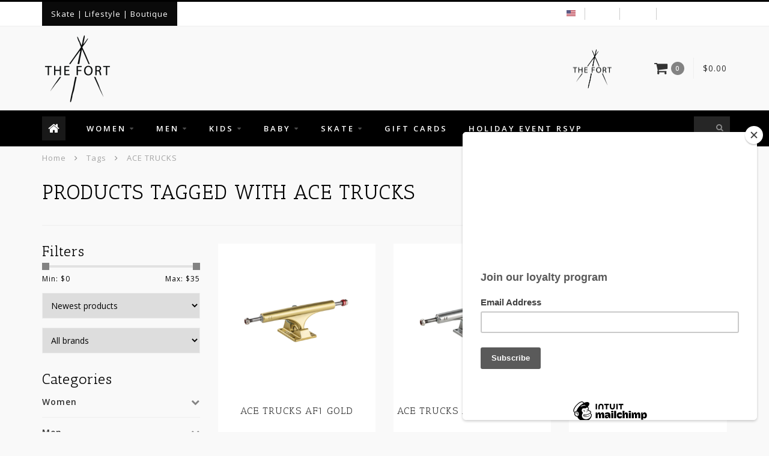

--- FILE ---
content_type: text/html;charset=utf-8
request_url: https://www.thefortca.com/tags/ace-trucks/
body_size: 11669
content:
<!DOCTYPE html>
<html lang="us">
  <head>
    
    <!--
        
        Theme Infinite | v1.5
        Theme designed and created by Dyvelopment - We are true e-commerce heroes!
        
        For custom Lightspeed eCom work like custom design or development,
        please contact us at www.dyvelopment.nl
        
    -->
    
    <meta charset="utf-8"/>
<!-- [START] 'blocks/head.rain' -->
<!--

  (c) 2008-2026 Lightspeed Netherlands B.V.
  http://www.lightspeedhq.com
  Generated: 22-01-2026 @ 01:02:03

-->
<link rel="canonical" href="https://www.thefortca.com/tags/ace-trucks/"/>
<link rel="alternate" href="https://www.thefortca.com/index.rss" type="application/rss+xml" title="New products"/>
<meta name="robots" content="noodp,noydir"/>
<meta property="og:url" content="https://www.thefortca.com/tags/ace-trucks/?source=facebook"/>
<meta property="og:site_name" content="The Fort"/>
<meta property="og:title" content="ACE TRUCKS"/>
<meta property="og:description" content="Online Boutique - One stop source for Skate, Clothing , and Accessories"/>
<!--[if lt IE 9]>
<script src="https://cdn.shoplightspeed.com/assets/html5shiv.js?2025-02-20"></script>
<![endif]-->
<!-- [END] 'blocks/head.rain' -->
    
    <title>ACE TRUCKS - The Fort</title>
    
    <meta name="description" content="Online Boutique - One stop source for Skate, Clothing , and Accessories" />
    <meta name="keywords" content="ACE, TRUCKS, Women&#039;s boutique, Women&#039;s clothing, Baby Clothes, Cute Baby Clothes, Children&#039;s boutique, Billabong, Free People, Spell Designs, Spell, Boho clothes, D&#039;Blanc, Amuse Society, Amuse, Free People Shoes, Quay, Sunglasses, Women&#039;s Sunglasses" />
    
    <meta http-equiv="X-UA-Compatible" content="IE=edge">
    <meta name="viewport" content="width=device-width, initial-scale=1.0, maximum-scale=1.0, user-scalable=0">
    <meta name="apple-mobile-web-app-capable" content="yes">
    <meta name="apple-mobile-web-app-status-bar-style" content="black">

    <link rel="shortcut icon" href="https://cdn.shoplightspeed.com/shops/609845/themes/7549/assets/favicon.ico?20241113225748" type="image/x-icon" />
    
        <meta name="format-detection" content="telephone=no">
    <meta name="format-detection" content="date=no">
    <meta name="format-detection" content="address=no">
    <meta name="format-detection" content="email=no">
        
    <script src="//code.jquery.com/jquery-1.12.4.min.js"></script>
    <script>window.jQuery || document.write('<script src="https://cdn.shoplightspeed.com/assets/jquery-1-9-1.js?2025-02-20">\x3C/script>')</script>
    
    <link href="//fonts.googleapis.com/css?family=Open%20Sans:400,300,600" rel="stylesheet">
        <link href="//fonts.googleapis.com/css?family=Antic%20Slab:400,300,600" rel="stylesheet">
        
    <link href="//maxcdn.bootstrapcdn.com/font-awesome/4.7.0/css/font-awesome.min.css" rel="stylesheet">
    
    <link rel="stylesheet" href="https://cdn.shoplightspeed.com/shops/609845/themes/7549/assets/bootstrap-min.css?20241113230913" />

    <link rel="stylesheet" href="https://cdn.shoplightspeed.com/assets/gui-2-0.css?2025-02-20" />
    <link rel="stylesheet" href="https://cdn.shoplightspeed.com/assets/gui-responsive-2-0.css?2025-02-20" />
    
    <link rel="stylesheet" href="https://cdn.shoplightspeed.com/shops/609845/themes/7549/assets/owlcarousel-v2.css?20241113230913" />
    
        
        <link rel="stylesheet" href="https://cdn.shoplightspeed.com/shops/609845/themes/7549/assets/style-min.css?20241113230913" />
        
    <!-- User defined styles -->
    <link rel="stylesheet" href="https://cdn.shoplightspeed.com/shops/609845/themes/7549/assets/settings.css?20241113230913" />
    <link rel="stylesheet" href="https://cdn.shoplightspeed.com/shops/609845/themes/7549/assets/custom.css?20241113230913" />
    
    <!--[if lte IE 9]>
      <script src="https://cdn.shoplightspeed.com/shops/609845/themes/7549/assets/ie.js?20241113230913"></script>
    <![endif]-->
    
    <script>
      /* Some global vars */
      var domain = 'https://www.thefortca.com/';
      var url = 'https://www.thefortca.com/';
      var mainUrl = 'https://www.thefortca.com/';
      var searchUrl = 'https://www.thefortca.com/search/';
      var cartUrl = 'https://www.thefortca.com/cart/';
      var checkoutUrl = 'https://www.thefortca.com/checkout/';
      var notification = false;
      var b2b = true;
      var freeShippingNotice = false;
      
      /* Quick settings */
      var enableQuickView = true;
      
      /* Some prefedined translations */
      var tContinueShopping = 'Continue shopping';
      var tProceedToCheckout = 'Proceed to checkout';
      var tViewProduct = 'View product';
      var tAddtoCart = 'Add to cart';
      var tNoInformationFound = 'No information found';
      var tView = 'View';
      var tCheckout = 'Checkout';
      var tLiveCartTotal = 'Total excl. tax';
      var tNavigation = 'Navigation';
      var tOnlyXProductsInStock = 'There are only XXX producten in stock. Would you like to add them to the shopping cart?';
      var tInStock = 'In stock';
      var tOutOfStock = 'Out of stock';
      var tFreeShipping = 'Free shipping';
      var tAmountToFreeShipping = 'Amount to free shipping:';
      var tRequestedAmountNotAvailable = 'The requested quantity for XXX is not available';
      var tMinimumQty = 'The minimum order quantity for XXX is YYY';
      var tBackorder = 'Backorder';
      
      /* Cart data */
      var cartTotalIncl = parseFloat(0);
      var cartTotalExcl = parseFloat(0);
      var cartTotal = parseFloat(0);
      var currencySymbol = '$';
      
      var amountToFreeShipping = parseFloat(0);
      
            function getServerTime()
      {
        return new Date ("Jan 22, 2026 01:02:03 +0000");
      }
    </script>
    
        
      </head>
  <body class="">
    
        
    <div class="overlay">
      <i class="fa fa-times"></i>
    </div>
    
    <header>
      
<!-- Topbar -->
<div id="topbar">
  <div class="container">
    <div class="row">
      <div class="col-sm-6 hidden-xs hidden-xxs">
        <div id="topbar-text">Skate | Lifestyle | Boutique </div>
      </div>
      <div class="col-sm-6 col-xs-12" id="topbar-right">
        
        <ul>
        <li class="languages">
          <a href="#"><span class="flags us"></span></a> <!--ENGLISH (US)-->
                  </li>
        
        <li class="currencies">
          <a href="#"><span class="currency-USD">USD</span></a>
                  </li>
        <li class="comparewishlist">
          <a href="https://www.thefortca.com/account/wishlist/"><i class="fa fa-heart-o"></i></a>
          <a href="https://www.thefortca.com/compare/"><i class="fa fa-random"></i></a>
        </li>
        <li class="account">
          <a href="https://www.thefortca.com/account/"><i class="fa fa-user"></i><span class="hidden-xs hidden-xxs"> My account</span></a>
        </li>
        </ul>
        
      </div>
    </div>
  </div>
</div>
<!-- End topbar -->

<div class="container" id="header">
  <div class="row">
    
    <div class="col-sm-5 col-xs-12" id="logo">
      
        <a href="https://www.thefortca.com/"><img class="" src="https://cdn.shoplightspeed.com/shops/609845/themes/7549/assets/logo.png?20241113225748" alt="Logo"></a>
      
    </div>
    
        
        
    <!--<div class="col-md-5 col-sm-7 hidden-xs hidden-xxs" id="hallmark">
            <img src="https://cdn.shoplightspeed.com/shops/609845/themes/7549/v/659806/assets/hallmark.png?20230130213043" alt="">
          </div> -->
    
    <div class="header-right col-sm-7 hidden-xs hidden-xxs">
      
      <div id="hallmark">
                      <a href="#" target="_blank">
                  <img src="https://cdn.shoplightspeed.com/shops/609845/themes/7549/v/659806/assets/hallmark.png?20230130213043" alt="" id="header-hallmark" onerror="$(this).hide();">
                </a>
                    </div>
      
      
      <!--<div class="cart-header-container">av -->
      <div class="cartheader hidden-sm hidden-xs hidden-xxs">
        <div class="cart-container cart maincart">
        
        <a href="https://www.thefortca.com/cart/">
        <div class="cart-icon">
          <i class="fa fa-shopping-cart"></i> <span id="qty" class="highlight-bg cart-total-qty">0</span>
        </div>
        
        <div id="cart-total">
          $0.00
        </div>
        </a>
        
        <div class="cart-content-holder">
          <div class="cart-content">
            <h4>Cart</h4>
                        
                          <p class="noproducts">You have no items in your shopping cart</p>
                      </div>
        </div>
        </div>
      </div>
      <!--</div>-->
      
      
    </div>
  </div>
</div>

<div class="cf"></div>
  

<div class="" id="navbar">
  <div class="container">
    <div class="row">
      <div class="col-md-12">
        <nav>
          <ul class="smallmenu">
        <li class="hidden-sm hidden-xs hidden-xxs"><a href="https://www.thefortca.com/"><i class="fa fa-home home-icon" aria-hidden="true"></i></a></li>
        <!-- <li class="visible-sm visible-xs hamburger">
            <a href="https://www.thefortca.com/"><i class="fa fa-bars" aria-hidden="true"></i></a>
        </li>
        <li class="visible-xs mobile-cart">
            <a href="https://www.thefortca.com/cart/"><i class="fa fa-opencart" aria-hidden="true"></i> <span>(0)</span></a>
        </li> -->
        
                <li>
          <a href="https://www.thefortca.com/women/" class="dropdown">Women</a>
          
                    <span class="opensub visible-sm visible-xs visible-xxs"><i class="fa fa-plus-circle"></i></span>
          


                    <ul class="smallmenu sub1">
                        <li>
                                <a href="https://www.thefortca.com/women/tops/">Tops</a>
                            </li>
                        <li>
                                <a href="https://www.thefortca.com/women/bottoms/">Bottoms</a>
                            </li>
                        <li>
                                <a href="https://www.thefortca.com/women/dresses/">Dresses</a>
                <ul class="smallmenu sub2">
                                    <li>
                    <a href="https://www.thefortca.com/women/dresses/maxis/">Maxis</a>
                  </li>
                                    <li>
                    <a href="https://www.thefortca.com/women/dresses/minis/">Minis</a>
                  </li>
                                  </ul>
                            </li>
                        <li>
                                <a href="https://www.thefortca.com/women/swim/">Swim</a>
                <ul class="smallmenu sub2">
                                    <li>
                    <a href="https://www.thefortca.com/women/swim/tops/">Tops</a>
                  </li>
                                    <li>
                    <a href="https://www.thefortca.com/women/swim/one-piece/">One-Piece</a>
                  </li>
                                    <li>
                    <a href="https://www.thefortca.com/women/swim/bottoms/">Bottoms</a>
                  </li>
                                  </ul>
                            </li>
                        <li>
                                <a href="https://www.thefortca.com/women/footwear/">Footwear</a>
                <ul class="smallmenu sub2">
                                    <li>
                    <a href="https://www.thefortca.com/women/footwear/boots/">Boots</a>
                  </li>
                                    <li>
                    <a href="https://www.thefortca.com/women/footwear/sandals/">Sandals</a>
                  </li>
                                    <li>
                    <a href="https://www.thefortca.com/women/footwear/sneakers/">Sneakers</a>
                  </li>
                                  </ul>
                            </li>
                        <li>
                                <a href="https://www.thefortca.com/women/accessories/">Accessories</a>
                <ul class="smallmenu sub2">
                                    <li>
                    <a href="https://www.thefortca.com/women/accessories/wallets/">Wallets</a>
                  </li>
                                    <li>
                    <a href="https://www.thefortca.com/women/accessories/sunnies/">Sunnies</a>
                  </li>
                                    <li>
                    <a href="https://www.thefortca.com/women/accessories/bags/">Bags</a>
                  </li>
                                    <li>
                    <a href="https://www.thefortca.com/women/accessories/jewelry/">Jewelry</a>
                  </li>
                                    <li>
                    <a href="https://www.thefortca.com/women/accessories/candles/">Candles</a>
                  </li>
                                    <li>
                    <a href="https://www.thefortca.com/women/accessories/socks/">Socks</a>
                  </li>
                                    <li>
                    <a href="https://www.thefortca.com/women/accessories/headwear/">Headwear</a>
                  </li>
                                    <li>
                    <a href="https://www.thefortca.com/women/accessories/skin-product/">Skin Product</a>
                  </li>
                                  </ul>
                            </li>
                        <li>
                                <a href="https://www.thefortca.com/women/sale/">Sale</a>
                            </li>
                      </ul>
          

        </li>
                <li>
          <a href="https://www.thefortca.com/kids/men/" class="dropdown">Men</a>
          
                    <span class="opensub visible-sm visible-xs visible-xxs"><i class="fa fa-plus-circle"></i></span>
          


                    <ul class="smallmenu sub1">
                        <li>
                                <a href="https://www.thefortca.com/kids/men/tees/">Tees</a>
                            </li>
                        <li>
                                <a href="https://www.thefortca.com/kids/men/pants/">Pants</a>
                            </li>
                        <li>
                                <a href="https://www.thefortca.com/kids/men/jackets/">Jackets</a>
                            </li>
                        <li>
                                <a href="https://www.thefortca.com/kids/men/shorts/">Shorts</a>
                            </li>
                        <li>
                                <a href="https://www.thefortca.com/kids/men/swim/">Swim</a>
                            </li>
                        <li>
                                <a href="https://www.thefortca.com/kids/men/footwear/">Footwear</a>
                <ul class="smallmenu sub2">
                                    <li>
                    <a href="https://www.thefortca.com/kids/men/footwear/socks/">Socks</a>
                  </li>
                                    <li>
                    <a href="https://www.thefortca.com/kids/men/footwear/sneakers/">Sneakers</a>
                  </li>
                                    <li>
                    <a href="https://www.thefortca.com/kids/men/footwear/boots/">Boots</a>
                  </li>
                                    <li>
                    <a href="https://www.thefortca.com/kids/men/footwear/sandals/">Sandals</a>
                  </li>
                                    <li>
                    <a href="https://www.thefortca.com/kids/men/footwear/accessories/">Accessories</a>
                  </li>
                                  </ul>
                            </li>
                        <li>
                                <a href="https://www.thefortca.com/kids/men/accessories/">Accessories</a>
                <ul class="smallmenu sub2">
                                    <li>
                    <a href="https://www.thefortca.com/kids/men/accessories/sunglasses/">Sunglasses</a>
                  </li>
                                    <li>
                    <a href="https://www.thefortca.com/kids/men/accessories/headwear/">Headwear</a>
                  </li>
                                    <li>
                    <a href="https://www.thefortca.com/kids/men/accessories/wallets/">Wallets</a>
                  </li>
                                    <li>
                    <a href="https://www.thefortca.com/kids/men/accessories/watches/">Watches</a>
                  </li>
                                    <li>
                    <a href="https://www.thefortca.com/kids/men/accessories/belts/">Belts</a>
                  </li>
                                    <li>
                    <a href="https://www.thefortca.com/kids/men/accessories/backpacks/">Backpacks</a>
                  </li>
                                    <li>
                    <a href="https://www.thefortca.com/kids/men/accessories/towels/">Towels</a>
                  </li>
                                    <li>
                    <a href="https://www.thefortca.com/kids/men/accessories/jewelry/">Jewelry</a>
                  </li>
                                    <li>
                    <a href="https://www.thefortca.com/kids/men/accessories/socks/">Socks</a>
                  </li>
                                    <li>
                    <a href="https://www.thefortca.com/kids/men/accessories/skin-product/">Skin Product</a>
                  </li>
                                  </ul>
                            </li>
                        <li>
                                <a href="https://www.thefortca.com/kids/men/sweaters-hoodies/">Sweaters / Hoodies</a>
                            </li>
                        <li>
                                <a href="https://www.thefortca.com/kids/men/wovens-flannels/">Wovens / Flannels</a>
                            </li>
                        <li>
                                <a href="https://www.thefortca.com/kids/men/sale/">Sale</a>
                            </li>
                      </ul>
          

        </li>
                <li>
          <a href="https://www.thefortca.com/kids/" class="dropdown">Kids</a>
          
                    <span class="opensub visible-sm visible-xs visible-xxs"><i class="fa fa-plus-circle"></i></span>
          


                    <ul class="smallmenu sub1">
                        <li>
                                <a href="https://www.thefortca.com/kids/boys/">Boys</a>
                <ul class="smallmenu sub2">
                                    <li>
                    <a href="https://www.thefortca.com/kids/boys/tops/">Tops</a>
                  </li>
                                    <li>
                    <a href="https://www.thefortca.com/kids/boys/bottoms/">Bottoms</a>
                  </li>
                                    <li>
                    <a href="https://www.thefortca.com/kids/boys/swim/">Swim</a>
                  </li>
                                    <li>
                    <a href="https://www.thefortca.com/kids/boys/outerwear/">Outerwear</a>
                  </li>
                                    <li>
                    <a href="https://www.thefortca.com/kids/boys/shoes/">Shoes</a>
                  </li>
                                    <li>
                    <a href="https://www.thefortca.com/kids/boys/socks/">Socks</a>
                  </li>
                                  </ul>
                            </li>
                        <li>
                                <a href="https://www.thefortca.com/kids/girls/">Girls</a>
                <ul class="smallmenu sub2">
                                    <li>
                    <a href="https://www.thefortca.com/kids/girls/tops/">Tops</a>
                  </li>
                                    <li>
                    <a href="https://www.thefortca.com/kids/girls/bottoms/">Bottoms</a>
                  </li>
                                    <li>
                    <a href="https://www.thefortca.com/kids/girls/swims/">Swims</a>
                  </li>
                                    <li>
                    <a href="https://www.thefortca.com/kids/girls/shoes/">Shoes</a>
                  </li>
                                    <li>
                    <a href="https://www.thefortca.com/kids/girls/outerwear/">Outerwear</a>
                  </li>
                                    <li>
                    <a href="https://www.thefortca.com/kids/girls/socks/">Socks</a>
                  </li>
                                  </ul>
                            </li>
                        <li>
                                <a href="https://www.thefortca.com/kids/sale/">Sale</a>
                            </li>
                      </ul>
          

        </li>
                <li>
          <a href="https://www.thefortca.com/baby/" class="dropdown">Baby</a>
          
                    <span class="opensub visible-sm visible-xs visible-xxs"><i class="fa fa-plus-circle"></i></span>
          


                    <ul class="smallmenu sub1">
                        <li>
                                <a href="https://www.thefortca.com/baby/unisex/">Unisex</a>
                            </li>
                        <li>
                                <a href="https://www.thefortca.com/baby/boys/">Boys</a>
                <ul class="smallmenu sub2">
                                    <li>
                    <a href="https://www.thefortca.com/baby/boys/tops/">Tops</a>
                  </li>
                                    <li>
                    <a href="https://www.thefortca.com/baby/boys/bottoms/">Bottoms</a>
                  </li>
                                    <li>
                    <a href="https://www.thefortca.com/baby/boys/swim/">Swim</a>
                  </li>
                                  </ul>
                            </li>
                        <li>
                                <a href="https://www.thefortca.com/baby/girls/">Girls</a>
                <ul class="smallmenu sub2">
                                    <li>
                    <a href="https://www.thefortca.com/baby/girls/tops/">Tops</a>
                  </li>
                                    <li>
                    <a href="https://www.thefortca.com/baby/girls/bottoms/">Bottoms</a>
                  </li>
                                    <li>
                    <a href="https://www.thefortca.com/baby/girls/swim/">Swim</a>
                  </li>
                                  </ul>
                            </li>
                        <li>
                                <a href="https://www.thefortca.com/baby/sale/">Sale</a>
                            </li>
                      </ul>
          

        </li>
                <li>
          <a href="https://www.thefortca.com/skate/" class="dropdown">Skate</a>
          
                    <span class="opensub visible-sm visible-xs visible-xxs"><i class="fa fa-plus-circle"></i></span>
          


                    <ul class="smallmenu sub1">
                        <li>
                                <a href="https://www.thefortca.com/skate/decks/">Decks</a>
                <ul class="smallmenu sub2">
                                    <li>
                    <a href="https://www.thefortca.com/skate/decks/anti-hero/">Anti Hero</a>
                  </li>
                                    <li>
                    <a href="https://www.thefortca.com/skate/decks/krooked/">Krooked</a>
                  </li>
                                    <li>
                    <a href="https://www.thefortca.com/skate/decks/real/">Real</a>
                  </li>
                                    <li>
                    <a href="https://www.thefortca.com/skate/decks/baker/">Baker</a>
                  </li>
                                    <li>
                    <a href="https://www.thefortca.com/skate/decks/deathwish/">Deathwish</a>
                  </li>
                                    <li>
                    <a href="https://www.thefortca.com/skate/decks/zero/">Zero</a>
                  </li>
                                    <li>
                    <a href="https://www.thefortca.com/skate/decks/quasi/">Quasi</a>
                  </li>
                                    <li>
                    <a href="https://www.thefortca.com/skate/decks/hockey/">Hockey</a>
                  </li>
                                    <li>
                    <a href="https://www.thefortca.com/skate/decks/glass-house/">Glass House</a>
                  </li>
                                    <li>
                    <a href="https://www.thefortca.com/skate/decks/sci-fi-fantasy/">Sci-Fi-Fantasy</a>
                  </li>
                                    <li>
                    <a href="https://www.thefortca.com/skate/decks/jacuzzi-unlimited/">Jacuzzi Unlimited</a>
                  </li>
                                    <li>
                    <a href="https://www.thefortca.com/skate/decks/lovesick/">Lovesick</a>
                  </li>
                                    <li>
                    <a href="https://www.thefortca.com/skate/decks/frog/">Frog</a>
                  </li>
                                    <li>
                    <a href="https://www.thefortca.com/skate/decks/limosine/">Limosine</a>
                  </li>
                                    <li>
                    <a href="https://www.thefortca.com/skate/decks/heroin/">Heroin</a>
                  </li>
                                    <li>
                    <a href="https://www.thefortca.com/skate/decks/creature/">Creature</a>
                  </li>
                                    <li>
                    <a href="https://www.thefortca.com/skate/decks/birdhouse/">Birdhouse</a>
                  </li>
                                    <li>
                    <a href="https://www.thefortca.com/skate/decks/april/">April</a>
                  </li>
                                    <li>
                    <a href="https://www.thefortca.com/skate/decks/alien-workshop/">Alien Workshop</a>
                  </li>
                                    <li>
                    <a href="https://www.thefortca.com/skate/decks/swim/">Swim</a>
                  </li>
                                    <li>
                    <a href="https://www.thefortca.com/skate/decks/opera/">Opera</a>
                  </li>
                                    <li>
                    <a href="https://www.thefortca.com/skate/decks/santa-cruz/">Santa Cruz</a>
                  </li>
                                    <li>
                    <a href="https://www.thefortca.com/skate/decks/the-fort/">The Fort</a>
                  </li>
                                    <li>
                    <a href="https://www.thefortca.com/skate/decks/foundation/">Foundation</a>
                  </li>
                                    <li>
                    <a href="https://www.thefortca.com/skate/decks/welcome/">Welcome</a>
                  </li>
                                    <li>
                    <a href="https://www.thefortca.com/skate/decks/powell-peralta/">Powell Peralta</a>
                  </li>
                                    <li>
                    <a href="https://www.thefortca.com/skate/decks/primitive/">Primitive</a>
                  </li>
                                    <li>
                    <a href="https://www.thefortca.com/skate/decks/black-label/">Black Label</a>
                  </li>
                                  </ul>
                            </li>
                        <li>
                                <a href="https://www.thefortca.com/skate/trucks/">Trucks</a>
                <ul class="smallmenu sub2">
                                    <li>
                    <a href="https://www.thefortca.com/skate/trucks/independent/">Independent</a>
                  </li>
                                    <li>
                    <a href="https://www.thefortca.com/skate/trucks/thunder/">Thunder</a>
                  </li>
                                    <li>
                    <a href="https://www.thefortca.com/skate/trucks/venture/">Venture</a>
                  </li>
                                    <li>
                    <a href="https://www.thefortca.com/skate/trucks/ace/">ACE</a>
                  </li>
                                  </ul>
                            </li>
                        <li>
                                <a href="https://www.thefortca.com/skate/wheels/">Wheels</a>
                <ul class="smallmenu sub2">
                                    <li>
                    <a href="https://www.thefortca.com/skate/wheels/bones/">Bones</a>
                  </li>
                                    <li>
                    <a href="https://www.thefortca.com/skate/wheels/oj/">OJ</a>
                  </li>
                                    <li>
                    <a href="https://www.thefortca.com/skate/wheels/gold/">Gold</a>
                  </li>
                                    <li>
                    <a href="https://www.thefortca.com/skate/wheels/mini-logo/">Mini Logo</a>
                  </li>
                                    <li>
                    <a href="https://www.thefortca.com/skate/wheels/orbs/">Orbs</a>
                  </li>
                                    <li>
                    <a href="https://www.thefortca.com/skate/wheels/pig/">Pig</a>
                  </li>
                                    <li>
                    <a href="https://www.thefortca.com/skate/wheels/spitfire/">Spitfire</a>
                  </li>
                                    <li>
                    <a href="https://www.thefortca.com/skate/wheels/sml/">SML</a>
                  </li>
                                  </ul>
                            </li>
                        <li>
                                <a href="https://www.thefortca.com/skate/bearings/">Bearings</a>
                <ul class="smallmenu sub2">
                                    <li>
                    <a href="https://www.thefortca.com/skate/bearings/bronson/">Bronson</a>
                  </li>
                                    <li>
                    <a href="https://www.thefortca.com/skate/bearings/spitfire/">Spitfire</a>
                  </li>
                                    <li>
                    <a href="https://www.thefortca.com/skate/bearings/bones/">Bones</a>
                  </li>
                                  </ul>
                            </li>
                        <li>
                                <a href="https://www.thefortca.com/skate/accessories/">Accessories</a>
                            </li>
                      </ul>
          

        </li>
              
          
  			  			  				<li>
            <a href="https://www.thefortca.com/buy-gift-card/" title="Gift Cards">
              Gift Cards
            </a>
          </li>
  			  				<li>
            <a href="https://thefortholidayshoppingeve.rsvpify.com" title="Holiday Event RSVP">
              Holiday Event RSVP
            </a>
          </li>
  			  			        
                
        <!-- <li id="search">
          <form action="https://www.thefortca.com/search/" id="searchform" method="get">
            <input type="text" id="searchbox" name="q" placeholder="" autocomplete="off"><i class="fa fa-search" aria-hidden="true"></i><i class="fa fa-times clearsearch" aria-hidden="true"></i>
          </form>
        </li> -->
        
        <!-- <li id="navcart">
          <a href="https://www.thefortca.com/cart/"><i class="fa fa-shopping-cart" aria-hidden="true"></i></a>
        </li> -->
      </ul>
      
      <span id="mobilenav" class="visible-xxs visible-xs visible-sm">
        <a href="https://www.thefortca.com/"><i class="fa fa-bars" aria-hidden="true"></i></a>
      </span>
      <span id="mobilecart" class="visible-xxs visible-xs visible-sm">
        <a href="https://www.thefortca.com/cart/"><i class="fa fa-shopping-cart" aria-hidden="true"></i> <span>(0)</span></a>
      </span>
      
      <div id="search">
        <form action="https://www.thefortca.com/search/" id="searchform" method="get">
          <input type="text" id="searchbox" class="" name="q" placeholder="" autocomplete="off"><i class="fa fa-search" aria-hidden="true"></i><i class="fa fa-times clearsearch" aria-hidden="true"></i>
        </form>
            
        <div id="searchcontent" class="hidden-xs hidden-xxs">
          <div id="searchresults"></div>
          <div class="more"><a href="#" class="search-viewall">View all results <span>(0)</span></a></div>
          <div class="noresults">No products found</div>
        </div>
      </div>
      <div id="stickycart" class="hidden-xxs hidden-xs hidden-sm">
        <div class="cart">
          <a href="https://www.thefortca.com/cart/">
            <span class="stickyicon"><i class="fa fa-shopping-cart" aria-hidden="true"></i></span> <span class="stickyqty cart-total-qty">0</span>
          </a>
          <div class="cart-content-holder">
            
          </div>
        </div>
      </div>
      <!-- <div id="searchcontent">
        <div id="searchresults"></div>
        <div class="more"><a href="#">View all results <span>(0)</span></a></div>
        <div class="noresults">No products found</div>
      </div> -->        </nav>
      </div>
    </div>
  </div>
</div>

  
    
          
  
  <div class="usps-navbar visible-md visible-lg">
    <div class="container">
      <div class="row">
                
                
                
              </div>
    </div>
  </div>
  
  <div class="usps-navbar usps-slider-holder visible-sm visible-xs visible-xxs">
    <div class="container">
      <div class="row">
        <div class="col-md-12">
          <div class="usps-slider owl-carousel owl-theme-usps">
                
                
                
              </div>
      </div>
      </div>
    </div>
  </div>

    </header>
    
        <div itemscope itemtype="http://schema.org/BreadcrumbList" class="breadcrumbs usp-navbar">
  <div class="container">
    <div class="row">
      <div class="col-md-12">
        <a href="https://www.thefortca.com/" title="Home">Home</a>
        
                        <span itemprop="itemListElement" itemscope itemtype="http://schema.org/ListItem">
        <i class="fa fa-angle-right highlight-txt"></i> <a href="https://www.thefortca.com/tags/" itemtype="http://schema.org/Thing" itemprop="item"><span itemprop="name">Tags</span></a>
          <meta itemprop="position" content="1" />
        </span>
                        <span itemprop="itemListElement" itemscope itemtype="http://schema.org/ListItem">
        <i class="fa fa-angle-right highlight-txt"></i> <a href="https://www.thefortca.com/tags/ace-trucks/" itemtype="http://schema.org/Thing" itemprop="item"><span itemprop="name">ACE TRUCKS</span></a>
          <meta itemprop="position" content="2" />
        </span>
                      </div>
    </div>
  </div>
</div>        
        
    <div class="container collection category-header">

  <div class="row rowmargin">
    <div class="col-sm-8 category-title">
      <h1>Products tagged with ACE TRUCKS</h1>
    </div>
    <div class="col-sm-4 filters-top">
        <a href="https://www.thefortca.com/tags/ace-trucks/" class="active"><i class="fa fa-th"></i></a>
        <a href="https://www.thefortca.com/tags/ace-trucks/?mode=list" class=""><i class="fa fa-th-list"></i></a>
        <select onchange="document.location=$(this).find(':selected').attr('data-url')">
            <option value="24" data-url="https://www.thefortca.com/tags/ace-trucks/">24</option>
                                    <option value="6" data-url="https://www.thefortca.com/tags/ace-trucks/?limit=6">6</option>
                                                <option value="12" data-url="https://www.thefortca.com/tags/ace-trucks/?limit=12">12</option>
                                                                        <option value="36" data-url="https://www.thefortca.com/tags/ace-trucks/?limit=36">36</option>
                                                <option value="50" data-url="https://www.thefortca.com/tags/ace-trucks/?limit=50">50</option>
                                                <option value="100" data-url="https://www.thefortca.com/tags/ace-trucks/?limit=100">100</option>
                                </select>
    </div>
  </div>
  
  <div class="row">
    <div class="col-md-12">
      <hr>
    </div>
  </div>
  
        
  <div class="row">
    <div class="col-md-3 rowmargin">
      
    <div class="filters">
      <form action="https://www.thefortca.com/tags/ace-trucks/" method="get" id="filter_form">
        <input type="hidden" name="mode" value="grid" id="filter_form_mode" />
        <input type="hidden" name="limit" value="24" id="filter_form_limit" />
        <input type="hidden" name="sort" value="newest" id="filter_form_sort" />
        <input type="hidden" name="max" value="35" id="filter_form_max" />
        <input type="hidden" name="min" value="0" id="filter_form_min" />
        
        <div class="price-filter">
          <h3>Filters</h3>
          <div class="sidebar-filter-slider">
            <div id="collection-filter-price"></div>
          </div>
          <div class="sidebar-filter-range cf">
            <div class="min">Min: $<span>0</span></div>
            <div class="max">Max: $<span>35</span></div>
          </div>
        </div>
        
        <select name="sort" onchange="$('#formSortModeLimit').submit();">
                    <option value="popular">Most viewed</option>
                    <option value="newest" selected="selected">Newest products</option>
                    <option value="lowest">Lowest price</option>
                    <option value="highest">Highest price</option>
                    <option value="asc">Name ascending</option>
                    <option value="desc">Name descending</option>
                  </select>        
                <select name="brand">
                    <option value="0" selected="selected">All brands</option>
                    <option value="1461382">ACE TRUCKS</option>
                  </select>
                <div class="row">
                </div>
      </form>
    </div>
    
    <div class="sidebar-cats rowmargin">
      <h3>Categories</h3>
      
      <ul class="hidden-sm hidden-xs hidden-xxs sub0">
            <li>
        <a href="https://www.thefortca.com/women/">Women</a>
        
                
        <span class="expand-cat"><i class="fa fa-chevron-down"></i></span>
        
        <ul class="sub1">
                    <li>
            <a href="https://www.thefortca.com/women/tops/">Tops</a>
            
                        
          </li>
                    <li>
            <a href="https://www.thefortca.com/women/bottoms/">Bottoms</a>
            
                        
          </li>
                    <li>
            <span class="expand-cat sub"><i class="fa fa-caret-right"></i></span><a href="https://www.thefortca.com/women/dresses/">Dresses</a>
            
                        <ul class="sub2">
                            <li>
                <a href="https://www.thefortca.com/women/dresses/maxis/">Maxis</a>
                
                                  
              </li>
                            <li>
                <a href="https://www.thefortca.com/women/dresses/minis/">Minis</a>
                
                                  
              </li>
                          </ul>
                        
          </li>
                    <li>
            <span class="expand-cat sub"><i class="fa fa-caret-right"></i></span><a href="https://www.thefortca.com/women/swim/">Swim</a>
            
                        <ul class="sub2">
                            <li>
                <a href="https://www.thefortca.com/women/swim/tops/">Tops</a>
                
                                  
              </li>
                            <li>
                <a href="https://www.thefortca.com/women/swim/one-piece/">One-Piece</a>
                
                                  
              </li>
                            <li>
                <a href="https://www.thefortca.com/women/swim/bottoms/">Bottoms</a>
                
                                  
              </li>
                          </ul>
                        
          </li>
                    <li>
            <span class="expand-cat sub"><i class="fa fa-caret-right"></i></span><a href="https://www.thefortca.com/women/footwear/">Footwear</a>
            
                        <ul class="sub2">
                            <li>
                <a href="https://www.thefortca.com/women/footwear/boots/">Boots</a>
                
                                  
              </li>
                            <li>
                <a href="https://www.thefortca.com/women/footwear/sandals/">Sandals</a>
                
                                  
              </li>
                            <li>
                <a href="https://www.thefortca.com/women/footwear/sneakers/">Sneakers</a>
                
                                  
              </li>
                          </ul>
                        
          </li>
                    <li>
            <span class="expand-cat sub"><i class="fa fa-caret-right"></i></span><a href="https://www.thefortca.com/women/accessories/">Accessories</a>
            
                        <ul class="sub2">
                            <li>
                <a href="https://www.thefortca.com/women/accessories/wallets/">Wallets</a>
                
                                  
              </li>
                            <li>
                <a href="https://www.thefortca.com/women/accessories/sunnies/">Sunnies</a>
                
                                  
              </li>
                            <li>
                <a href="https://www.thefortca.com/women/accessories/bags/">Bags</a>
                
                                  
              </li>
                            <li>
                <a href="https://www.thefortca.com/women/accessories/jewelry/">Jewelry</a>
                
                                  
              </li>
                            <li>
                <a href="https://www.thefortca.com/women/accessories/candles/">Candles</a>
                
                                  
              </li>
                            <li>
                <a href="https://www.thefortca.com/women/accessories/socks/">Socks</a>
                
                                  
              </li>
                            <li>
                <a href="https://www.thefortca.com/women/accessories/headwear/">Headwear</a>
                
                                  
              </li>
                            <li>
                <a href="https://www.thefortca.com/women/accessories/skin-product/">Skin Product</a>
                
                                  
              </li>
                          </ul>
                        
          </li>
                    <li>
            <a href="https://www.thefortca.com/women/sale/">Sale</a>
            
                        
          </li>
                  </ul>
                
      </li>
            <li>
        <a href="https://www.thefortca.com/kids/men/">Men</a>
        
                
        <span class="expand-cat"><i class="fa fa-chevron-down"></i></span>
        
        <ul class="sub1">
                    <li>
            <a href="https://www.thefortca.com/kids/men/tees/">Tees</a>
            
                        
          </li>
                    <li>
            <a href="https://www.thefortca.com/kids/men/pants/">Pants</a>
            
                        
          </li>
                    <li>
            <a href="https://www.thefortca.com/kids/men/jackets/">Jackets</a>
            
                        
          </li>
                    <li>
            <a href="https://www.thefortca.com/kids/men/shorts/">Shorts</a>
            
                        
          </li>
                    <li>
            <a href="https://www.thefortca.com/kids/men/swim/">Swim</a>
            
                        
          </li>
                    <li>
            <span class="expand-cat sub"><i class="fa fa-caret-right"></i></span><a href="https://www.thefortca.com/kids/men/footwear/">Footwear</a>
            
                        <ul class="sub2">
                            <li>
                <a href="https://www.thefortca.com/kids/men/footwear/socks/">Socks</a>
                
                                  
              </li>
                            <li>
                <a href="https://www.thefortca.com/kids/men/footwear/sneakers/">Sneakers</a>
                
                                  
              </li>
                            <li>
                <a href="https://www.thefortca.com/kids/men/footwear/boots/">Boots</a>
                
                                  
              </li>
                            <li>
                <a href="https://www.thefortca.com/kids/men/footwear/sandals/">Sandals</a>
                
                                  
              </li>
                            <li>
                <a href="https://www.thefortca.com/kids/men/footwear/accessories/">Accessories</a>
                
                                  
              </li>
                          </ul>
                        
          </li>
                    <li>
            <span class="expand-cat sub"><i class="fa fa-caret-right"></i></span><a href="https://www.thefortca.com/kids/men/accessories/">Accessories</a>
            
                        <ul class="sub2">
                            <li>
                <a href="https://www.thefortca.com/kids/men/accessories/sunglasses/">Sunglasses</a>
                
                                  
              </li>
                            <li>
                <a href="https://www.thefortca.com/kids/men/accessories/headwear/">Headwear</a>
                
                                  
              </li>
                            <li>
                <a href="https://www.thefortca.com/kids/men/accessories/wallets/">Wallets</a>
                
                                  
              </li>
                            <li>
                <a href="https://www.thefortca.com/kids/men/accessories/watches/">Watches</a>
                
                                  
              </li>
                            <li>
                <a href="https://www.thefortca.com/kids/men/accessories/belts/">Belts</a>
                
                                  
              </li>
                            <li>
                <a href="https://www.thefortca.com/kids/men/accessories/backpacks/">Backpacks</a>
                
                                  
              </li>
                            <li>
                <a href="https://www.thefortca.com/kids/men/accessories/towels/">Towels</a>
                
                                  
              </li>
                            <li>
                <a href="https://www.thefortca.com/kids/men/accessories/jewelry/">Jewelry</a>
                
                                  
              </li>
                            <li>
                <a href="https://www.thefortca.com/kids/men/accessories/socks/">Socks</a>
                
                                  
              </li>
                            <li>
                <a href="https://www.thefortca.com/kids/men/accessories/skin-product/">Skin Product</a>
                
                                  
              </li>
                          </ul>
                        
          </li>
                    <li>
            <a href="https://www.thefortca.com/kids/men/sweaters-hoodies/">Sweaters / Hoodies</a>
            
                        
          </li>
                    <li>
            <a href="https://www.thefortca.com/kids/men/wovens-flannels/">Wovens / Flannels</a>
            
                        
          </li>
                    <li>
            <a href="https://www.thefortca.com/kids/men/sale/">Sale</a>
            
                        
          </li>
                  </ul>
                
      </li>
            <li>
        <a href="https://www.thefortca.com/kids/">Kids</a>
        
                
        <span class="expand-cat"><i class="fa fa-chevron-down"></i></span>
        
        <ul class="sub1">
                    <li>
            <span class="expand-cat sub"><i class="fa fa-caret-right"></i></span><a href="https://www.thefortca.com/kids/boys/">Boys</a>
            
                        <ul class="sub2">
                            <li>
                <a href="https://www.thefortca.com/kids/boys/tops/">Tops</a>
                
                                  
              </li>
                            <li>
                <a href="https://www.thefortca.com/kids/boys/bottoms/">Bottoms</a>
                
                                  
              </li>
                            <li>
                <a href="https://www.thefortca.com/kids/boys/swim/">Swim</a>
                
                                  
              </li>
                            <li>
                <a href="https://www.thefortca.com/kids/boys/outerwear/">Outerwear</a>
                
                                  
              </li>
                            <li>
                <a href="https://www.thefortca.com/kids/boys/shoes/">Shoes</a>
                
                                  
              </li>
                            <li>
                <a href="https://www.thefortca.com/kids/boys/socks/">Socks</a>
                
                                  
              </li>
                          </ul>
                        
          </li>
                    <li>
            <span class="expand-cat sub"><i class="fa fa-caret-right"></i></span><a href="https://www.thefortca.com/kids/girls/">Girls</a>
            
                        <ul class="sub2">
                            <li>
                <a href="https://www.thefortca.com/kids/girls/tops/">Tops</a>
                
                                  
              </li>
                            <li>
                <a href="https://www.thefortca.com/kids/girls/bottoms/">Bottoms</a>
                
                                  
              </li>
                            <li>
                <a href="https://www.thefortca.com/kids/girls/swims/">Swims</a>
                
                                  
              </li>
                            <li>
                <a href="https://www.thefortca.com/kids/girls/shoes/">Shoes</a>
                
                                  
              </li>
                            <li>
                <a href="https://www.thefortca.com/kids/girls/outerwear/">Outerwear</a>
                
                                  
              </li>
                            <li>
                <a href="https://www.thefortca.com/kids/girls/socks/">Socks</a>
                
                                  
              </li>
                          </ul>
                        
          </li>
                    <li>
            <a href="https://www.thefortca.com/kids/sale/">Sale</a>
            
                        
          </li>
                  </ul>
                
      </li>
            <li>
        <a href="https://www.thefortca.com/baby/">Baby</a>
        
                
        <span class="expand-cat"><i class="fa fa-chevron-down"></i></span>
        
        <ul class="sub1">
                    <li>
            <a href="https://www.thefortca.com/baby/unisex/">Unisex</a>
            
                        
          </li>
                    <li>
            <span class="expand-cat sub"><i class="fa fa-caret-right"></i></span><a href="https://www.thefortca.com/baby/boys/">Boys</a>
            
                        <ul class="sub2">
                            <li>
                <a href="https://www.thefortca.com/baby/boys/tops/">Tops</a>
                
                                  
              </li>
                            <li>
                <a href="https://www.thefortca.com/baby/boys/bottoms/">Bottoms</a>
                
                                  
              </li>
                            <li>
                <a href="https://www.thefortca.com/baby/boys/swim/">Swim</a>
                
                                  
              </li>
                          </ul>
                        
          </li>
                    <li>
            <span class="expand-cat sub"><i class="fa fa-caret-right"></i></span><a href="https://www.thefortca.com/baby/girls/">Girls</a>
            
                        <ul class="sub2">
                            <li>
                <a href="https://www.thefortca.com/baby/girls/tops/">Tops</a>
                
                                  
              </li>
                            <li>
                <a href="https://www.thefortca.com/baby/girls/bottoms/">Bottoms</a>
                
                                  
              </li>
                            <li>
                <a href="https://www.thefortca.com/baby/girls/swim/">Swim</a>
                
                                  
              </li>
                          </ul>
                        
          </li>
                    <li>
            <a href="https://www.thefortca.com/baby/sale/">Sale</a>
            
                        
          </li>
                  </ul>
                
      </li>
            <li>
        <a href="https://www.thefortca.com/skate/">Skate</a>
        
                
        <span class="expand-cat"><i class="fa fa-chevron-down"></i></span>
        
        <ul class="sub1">
                    <li>
            <span class="expand-cat sub"><i class="fa fa-caret-right"></i></span><a href="https://www.thefortca.com/skate/decks/">Decks</a>
            
                        <ul class="sub2">
                            <li>
                <a href="https://www.thefortca.com/skate/decks/anti-hero/">Anti Hero</a>
                
                                  
              </li>
                            <li>
                <a href="https://www.thefortca.com/skate/decks/krooked/">Krooked</a>
                
                                  
              </li>
                            <li>
                <a href="https://www.thefortca.com/skate/decks/real/">Real</a>
                
                                  
              </li>
                            <li>
                <a href="https://www.thefortca.com/skate/decks/baker/">Baker</a>
                
                                  
              </li>
                            <li>
                <a href="https://www.thefortca.com/skate/decks/deathwish/">Deathwish</a>
                
                                  
              </li>
                            <li>
                <a href="https://www.thefortca.com/skate/decks/zero/">Zero</a>
                
                                  
              </li>
                            <li>
                <a href="https://www.thefortca.com/skate/decks/quasi/">Quasi</a>
                
                                  
              </li>
                            <li>
                <a href="https://www.thefortca.com/skate/decks/hockey/">Hockey</a>
                
                                  
              </li>
                            <li>
                <a href="https://www.thefortca.com/skate/decks/glass-house/">Glass House</a>
                
                                  
              </li>
                            <li>
                <a href="https://www.thefortca.com/skate/decks/sci-fi-fantasy/">Sci-Fi-Fantasy</a>
                
                                  
              </li>
                            <li>
                <a href="https://www.thefortca.com/skate/decks/jacuzzi-unlimited/">Jacuzzi Unlimited</a>
                
                                  
              </li>
                            <li>
                <a href="https://www.thefortca.com/skate/decks/lovesick/">Lovesick</a>
                
                                  
              </li>
                            <li>
                <a href="https://www.thefortca.com/skate/decks/frog/">Frog</a>
                
                                  
              </li>
                            <li>
                <a href="https://www.thefortca.com/skate/decks/limosine/">Limosine</a>
                
                                  
              </li>
                            <li>
                <a href="https://www.thefortca.com/skate/decks/heroin/">Heroin</a>
                
                                  
              </li>
                            <li>
                <a href="https://www.thefortca.com/skate/decks/creature/">Creature</a>
                
                                  
              </li>
                            <li>
                <a href="https://www.thefortca.com/skate/decks/birdhouse/">Birdhouse</a>
                
                                  
              </li>
                            <li>
                <a href="https://www.thefortca.com/skate/decks/april/">April</a>
                
                                  
              </li>
                            <li>
                <a href="https://www.thefortca.com/skate/decks/alien-workshop/">Alien Workshop</a>
                
                                  
              </li>
                            <li>
                <a href="https://www.thefortca.com/skate/decks/swim/">Swim</a>
                
                                  
              </li>
                            <li>
                <a href="https://www.thefortca.com/skate/decks/opera/">Opera</a>
                
                                  
              </li>
                            <li>
                <a href="https://www.thefortca.com/skate/decks/santa-cruz/">Santa Cruz</a>
                
                                  
              </li>
                            <li>
                <a href="https://www.thefortca.com/skate/decks/the-fort/">The Fort</a>
                
                                  
              </li>
                            <li>
                <a href="https://www.thefortca.com/skate/decks/foundation/">Foundation</a>
                
                                  
              </li>
                            <li>
                <a href="https://www.thefortca.com/skate/decks/welcome/">Welcome</a>
                
                                  
              </li>
                            <li>
                <a href="https://www.thefortca.com/skate/decks/powell-peralta/">Powell Peralta</a>
                
                                  
              </li>
                            <li>
                <a href="https://www.thefortca.com/skate/decks/primitive/">Primitive</a>
                
                                  
              </li>
                            <li>
                <a href="https://www.thefortca.com/skate/decks/black-label/">Black Label</a>
                
                                  
              </li>
                          </ul>
                        
          </li>
                    <li>
            <span class="expand-cat sub"><i class="fa fa-caret-right"></i></span><a href="https://www.thefortca.com/skate/trucks/">Trucks</a>
            
                        <ul class="sub2">
                            <li>
                <a href="https://www.thefortca.com/skate/trucks/independent/">Independent</a>
                
                                  
              </li>
                            <li>
                <a href="https://www.thefortca.com/skate/trucks/thunder/">Thunder</a>
                
                                  
              </li>
                            <li>
                <a href="https://www.thefortca.com/skate/trucks/venture/">Venture</a>
                
                                  
              </li>
                            <li>
                <a href="https://www.thefortca.com/skate/trucks/ace/">ACE</a>
                
                                  
              </li>
                          </ul>
                        
          </li>
                    <li>
            <span class="expand-cat sub"><i class="fa fa-caret-right"></i></span><a href="https://www.thefortca.com/skate/wheels/">Wheels</a>
            
                        <ul class="sub2">
                            <li>
                <a href="https://www.thefortca.com/skate/wheels/bones/">Bones</a>
                
                                  
              </li>
                            <li>
                <a href="https://www.thefortca.com/skate/wheels/oj/">OJ</a>
                
                                  
              </li>
                            <li>
                <a href="https://www.thefortca.com/skate/wheels/gold/">Gold</a>
                
                                  
              </li>
                            <li>
                <a href="https://www.thefortca.com/skate/wheels/mini-logo/">Mini Logo</a>
                
                                  
              </li>
                            <li>
                <a href="https://www.thefortca.com/skate/wheels/orbs/">Orbs</a>
                
                                  
              </li>
                            <li>
                <a href="https://www.thefortca.com/skate/wheels/pig/">Pig</a>
                
                                  
              </li>
                            <li>
                <a href="https://www.thefortca.com/skate/wheels/spitfire/">Spitfire</a>
                
                                  
              </li>
                            <li>
                <a href="https://www.thefortca.com/skate/wheels/sml/">SML</a>
                
                                  
              </li>
                          </ul>
                        
          </li>
                    <li>
            <span class="expand-cat sub"><i class="fa fa-caret-right"></i></span><a href="https://www.thefortca.com/skate/bearings/">Bearings</a>
            
                        <ul class="sub2">
                            <li>
                <a href="https://www.thefortca.com/skate/bearings/bronson/">Bronson</a>
                
                                  
              </li>
                            <li>
                <a href="https://www.thefortca.com/skate/bearings/spitfire/">Spitfire</a>
                
                                  
              </li>
                            <li>
                <a href="https://www.thefortca.com/skate/bearings/bones/">Bones</a>
                
                                  
              </li>
                          </ul>
                        
          </li>
                    <li>
            <a href="https://www.thefortca.com/skate/accessories/">Accessories</a>
            
                        
          </li>
                  </ul>
                
      </li>
            </ul>
      
      <select onchange="location = this.options[this.selectedIndex].value;" class="hidden-md hidden-lg mobile-categories">
                
          <option value="https://www.thefortca.com/women/">Women</option>
          
                                  
              <option value="https://www.thefortca.com/women/tops/">- Tops</option>
              
                            
                        
              <option value="https://www.thefortca.com/women/bottoms/">- Bottoms</option>
              
                            
                        
              <option value="https://www.thefortca.com/women/dresses/">- Dresses</option>
              
                                              <option value="https://www.thefortca.com/women/dresses/maxis/"> -- Maxis</option>
                                <option value="https://www.thefortca.com/women/dresses/minis/"> -- Minis</option>
                                            
                        
              <option value="https://www.thefortca.com/women/swim/">- Swim</option>
              
                                              <option value="https://www.thefortca.com/women/swim/tops/"> -- Tops</option>
                                <option value="https://www.thefortca.com/women/swim/one-piece/"> -- One-Piece</option>
                                <option value="https://www.thefortca.com/women/swim/bottoms/"> -- Bottoms</option>
                                            
                        
              <option value="https://www.thefortca.com/women/footwear/">- Footwear</option>
              
                                              <option value="https://www.thefortca.com/women/footwear/boots/"> -- Boots</option>
                                <option value="https://www.thefortca.com/women/footwear/sandals/"> -- Sandals</option>
                                <option value="https://www.thefortca.com/women/footwear/sneakers/"> -- Sneakers</option>
                                            
                        
              <option value="https://www.thefortca.com/women/accessories/">- Accessories</option>
              
                                              <option value="https://www.thefortca.com/women/accessories/wallets/"> -- Wallets</option>
                                <option value="https://www.thefortca.com/women/accessories/sunnies/"> -- Sunnies</option>
                                <option value="https://www.thefortca.com/women/accessories/bags/"> -- Bags</option>
                                <option value="https://www.thefortca.com/women/accessories/jewelry/"> -- Jewelry</option>
                                <option value="https://www.thefortca.com/women/accessories/candles/"> -- Candles</option>
                                <option value="https://www.thefortca.com/women/accessories/socks/"> -- Socks</option>
                                <option value="https://www.thefortca.com/women/accessories/headwear/"> -- Headwear</option>
                                <option value="https://www.thefortca.com/women/accessories/skin-product/"> -- Skin Product</option>
                                            
                        
              <option value="https://www.thefortca.com/women/sale/">- Sale</option>
              
                            
                                
                
          <option value="https://www.thefortca.com/kids/men/">Men</option>
          
                                  
              <option value="https://www.thefortca.com/kids/men/tees/">- Tees</option>
              
                            
                        
              <option value="https://www.thefortca.com/kids/men/pants/">- Pants</option>
              
                            
                        
              <option value="https://www.thefortca.com/kids/men/jackets/">- Jackets</option>
              
                            
                        
              <option value="https://www.thefortca.com/kids/men/shorts/">- Shorts</option>
              
                            
                        
              <option value="https://www.thefortca.com/kids/men/swim/">- Swim</option>
              
                            
                        
              <option value="https://www.thefortca.com/kids/men/footwear/">- Footwear</option>
              
                                              <option value="https://www.thefortca.com/kids/men/footwear/socks/"> -- Socks</option>
                                <option value="https://www.thefortca.com/kids/men/footwear/sneakers/"> -- Sneakers</option>
                                <option value="https://www.thefortca.com/kids/men/footwear/boots/"> -- Boots</option>
                                <option value="https://www.thefortca.com/kids/men/footwear/sandals/"> -- Sandals</option>
                                <option value="https://www.thefortca.com/kids/men/footwear/accessories/"> -- Accessories</option>
                                            
                        
              <option value="https://www.thefortca.com/kids/men/accessories/">- Accessories</option>
              
                                              <option value="https://www.thefortca.com/kids/men/accessories/sunglasses/"> -- Sunglasses</option>
                                <option value="https://www.thefortca.com/kids/men/accessories/headwear/"> -- Headwear</option>
                                <option value="https://www.thefortca.com/kids/men/accessories/wallets/"> -- Wallets</option>
                                <option value="https://www.thefortca.com/kids/men/accessories/watches/"> -- Watches</option>
                                <option value="https://www.thefortca.com/kids/men/accessories/belts/"> -- Belts</option>
                                <option value="https://www.thefortca.com/kids/men/accessories/backpacks/"> -- Backpacks</option>
                                <option value="https://www.thefortca.com/kids/men/accessories/towels/"> -- Towels</option>
                                <option value="https://www.thefortca.com/kids/men/accessories/jewelry/"> -- Jewelry</option>
                                <option value="https://www.thefortca.com/kids/men/accessories/socks/"> -- Socks</option>
                                <option value="https://www.thefortca.com/kids/men/accessories/skin-product/"> -- Skin Product</option>
                                            
                        
              <option value="https://www.thefortca.com/kids/men/sweaters-hoodies/">- Sweaters / Hoodies</option>
              
                            
                        
              <option value="https://www.thefortca.com/kids/men/wovens-flannels/">- Wovens / Flannels</option>
              
                            
                        
              <option value="https://www.thefortca.com/kids/men/sale/">- Sale</option>
              
                            
                                
                
          <option value="https://www.thefortca.com/kids/">Kids</option>
          
                                  
              <option value="https://www.thefortca.com/kids/boys/">- Boys</option>
              
                                              <option value="https://www.thefortca.com/kids/boys/tops/"> -- Tops</option>
                                <option value="https://www.thefortca.com/kids/boys/bottoms/"> -- Bottoms</option>
                                <option value="https://www.thefortca.com/kids/boys/swim/"> -- Swim</option>
                                <option value="https://www.thefortca.com/kids/boys/outerwear/"> -- Outerwear</option>
                                <option value="https://www.thefortca.com/kids/boys/shoes/"> -- Shoes</option>
                                <option value="https://www.thefortca.com/kids/boys/socks/"> -- Socks</option>
                                            
                        
              <option value="https://www.thefortca.com/kids/girls/">- Girls</option>
              
                                              <option value="https://www.thefortca.com/kids/girls/tops/"> -- Tops</option>
                                <option value="https://www.thefortca.com/kids/girls/bottoms/"> -- Bottoms</option>
                                <option value="https://www.thefortca.com/kids/girls/swims/"> -- Swims</option>
                                <option value="https://www.thefortca.com/kids/girls/shoes/"> -- Shoes</option>
                                <option value="https://www.thefortca.com/kids/girls/outerwear/"> -- Outerwear</option>
                                <option value="https://www.thefortca.com/kids/girls/socks/"> -- Socks</option>
                                            
                        
              <option value="https://www.thefortca.com/kids/sale/">- Sale</option>
              
                            
                                
                
          <option value="https://www.thefortca.com/baby/">Baby</option>
          
                                  
              <option value="https://www.thefortca.com/baby/unisex/">- Unisex</option>
              
                            
                        
              <option value="https://www.thefortca.com/baby/boys/">- Boys</option>
              
                                              <option value="https://www.thefortca.com/baby/boys/tops/"> -- Tops</option>
                                <option value="https://www.thefortca.com/baby/boys/bottoms/"> -- Bottoms</option>
                                <option value="https://www.thefortca.com/baby/boys/swim/"> -- Swim</option>
                                            
                        
              <option value="https://www.thefortca.com/baby/girls/">- Girls</option>
              
                                              <option value="https://www.thefortca.com/baby/girls/tops/"> -- Tops</option>
                                <option value="https://www.thefortca.com/baby/girls/bottoms/"> -- Bottoms</option>
                                <option value="https://www.thefortca.com/baby/girls/swim/"> -- Swim</option>
                                            
                        
              <option value="https://www.thefortca.com/baby/sale/">- Sale</option>
              
                            
                                
                
          <option value="https://www.thefortca.com/skate/">Skate</option>
          
                                  
              <option value="https://www.thefortca.com/skate/decks/">- Decks</option>
              
                                              <option value="https://www.thefortca.com/skate/decks/anti-hero/"> -- Anti Hero</option>
                                <option value="https://www.thefortca.com/skate/decks/krooked/"> -- Krooked</option>
                                <option value="https://www.thefortca.com/skate/decks/real/"> -- Real</option>
                                <option value="https://www.thefortca.com/skate/decks/baker/"> -- Baker</option>
                                <option value="https://www.thefortca.com/skate/decks/deathwish/"> -- Deathwish</option>
                                <option value="https://www.thefortca.com/skate/decks/zero/"> -- Zero</option>
                                <option value="https://www.thefortca.com/skate/decks/quasi/"> -- Quasi</option>
                                <option value="https://www.thefortca.com/skate/decks/hockey/"> -- Hockey</option>
                                <option value="https://www.thefortca.com/skate/decks/glass-house/"> -- Glass House</option>
                                <option value="https://www.thefortca.com/skate/decks/sci-fi-fantasy/"> -- Sci-Fi-Fantasy</option>
                                <option value="https://www.thefortca.com/skate/decks/jacuzzi-unlimited/"> -- Jacuzzi Unlimited</option>
                                <option value="https://www.thefortca.com/skate/decks/lovesick/"> -- Lovesick</option>
                                <option value="https://www.thefortca.com/skate/decks/frog/"> -- Frog</option>
                                <option value="https://www.thefortca.com/skate/decks/limosine/"> -- Limosine</option>
                                <option value="https://www.thefortca.com/skate/decks/heroin/"> -- Heroin</option>
                                <option value="https://www.thefortca.com/skate/decks/creature/"> -- Creature</option>
                                <option value="https://www.thefortca.com/skate/decks/birdhouse/"> -- Birdhouse</option>
                                <option value="https://www.thefortca.com/skate/decks/april/"> -- April</option>
                                <option value="https://www.thefortca.com/skate/decks/alien-workshop/"> -- Alien Workshop</option>
                                <option value="https://www.thefortca.com/skate/decks/swim/"> -- Swim</option>
                                <option value="https://www.thefortca.com/skate/decks/opera/"> -- Opera</option>
                                <option value="https://www.thefortca.com/skate/decks/santa-cruz/"> -- Santa Cruz</option>
                                <option value="https://www.thefortca.com/skate/decks/the-fort/"> -- The Fort</option>
                                <option value="https://www.thefortca.com/skate/decks/foundation/"> -- Foundation</option>
                                <option value="https://www.thefortca.com/skate/decks/welcome/"> -- Welcome</option>
                                <option value="https://www.thefortca.com/skate/decks/powell-peralta/"> -- Powell Peralta</option>
                                <option value="https://www.thefortca.com/skate/decks/primitive/"> -- Primitive</option>
                                <option value="https://www.thefortca.com/skate/decks/black-label/"> -- Black Label</option>
                                            
                        
              <option value="https://www.thefortca.com/skate/trucks/">- Trucks</option>
              
                                              <option value="https://www.thefortca.com/skate/trucks/independent/"> -- Independent</option>
                                <option value="https://www.thefortca.com/skate/trucks/thunder/"> -- Thunder</option>
                                <option value="https://www.thefortca.com/skate/trucks/venture/"> -- Venture</option>
                                <option value="https://www.thefortca.com/skate/trucks/ace/"> -- ACE</option>
                                            
                        
              <option value="https://www.thefortca.com/skate/wheels/">- Wheels</option>
              
                                              <option value="https://www.thefortca.com/skate/wheels/bones/"> -- Bones</option>
                                <option value="https://www.thefortca.com/skate/wheels/oj/"> -- OJ</option>
                                <option value="https://www.thefortca.com/skate/wheels/gold/"> -- Gold</option>
                                <option value="https://www.thefortca.com/skate/wheels/mini-logo/"> -- Mini Logo</option>
                                <option value="https://www.thefortca.com/skate/wheels/orbs/"> -- Orbs</option>
                                <option value="https://www.thefortca.com/skate/wheels/pig/"> -- Pig</option>
                                <option value="https://www.thefortca.com/skate/wheels/spitfire/"> -- Spitfire</option>
                                <option value="https://www.thefortca.com/skate/wheels/sml/"> -- SML</option>
                                            
                        
              <option value="https://www.thefortca.com/skate/bearings/">- Bearings</option>
              
                                              <option value="https://www.thefortca.com/skate/bearings/bronson/"> -- Bronson</option>
                                <option value="https://www.thefortca.com/skate/bearings/spitfire/"> -- Spitfire</option>
                                <option value="https://www.thefortca.com/skate/bearings/bones/"> -- Bones</option>
                                            
                        
              <option value="https://www.thefortca.com/skate/accessories/">- Accessories</option>
              
                            
                                
              </select>
      
    </div>
    
    
<script type="text/javascript">
  $(function(){
    $('#filter_form input, #filter_form select').change(function(){
      $(this).closest('form').submit();
    });
    
    $("#collection-filter-price").slider(
    {
      range: true,
      min: 0,
      max: 35,
      values: [0, 35],
      step: 1,
      slide: function( event, ui)
      {
        $('.sidebar-filter-range .min span').html(ui.values[0]);
        $('.sidebar-filter-range .max span').html(ui.values[1]);
        
        $('#filter_form_min').val(ui.values[0]);
        $('#filter_form_max').val(ui.values[1]);
      },
      stop: function(event, ui)
      {
        $('#filter_form').submit();
      }
    });
    
  });
</script>    </div>
    <div class="col-md-9">
      
            
      <div class="row">
        
                  
  <div class="col-sm-4 col-xs-6 col-xxs-12 rowmargin">
    
    <div class="product-block-holder">
      
      <div class="product-block">
                <div class="product-block-image">
          <a href="https://www.thefortca.com/af1-38936600.html">
                                  <img src="https://cdn.shoplightspeed.com/shops/609845/files/55958113/260x300x2/ace-trucks-af1-gold.jpg" alt="ACE TRUCKS AF1 GOLD" title="ACE TRUCKS AF1 GOLD" />
                              </a>
        
                <div class="product-block-quick">
          <div class="quickcart" data-vid="64019807" data-title="AF1 GOLD" data-img="https://cdn.shoplightspeed.com/shops/609845/files/55958113/200x200x1/image.jpg" data-url="https://www.thefortca.com/af1-38936600.html" data-price="34">
            <i class="fa fa-shopping-cart" aria-hidden="true" title="Place in cart"></i>
          </div>
          
          <div class="quickview" data-url="af1-38936600.html" >
            <i class="fa fa-search" aria-hidden="true" title="View product"></i>
          </div>
        </div>
                  
        </div>
        
          <h4>
            <a href="https://www.thefortca.com/af1-38936600.html" title="ACE TRUCKS AF1 GOLD" class="title">
                              ACE TRUCKS AF1 GOLD
                          </a>
          </h4>        
        
        <div class="product-block-price">
                    $34.00
        </div>
        
                
                
                
      </div>
      
      <div class="product-block-sub">
      
              
                <div class="product-block-description">
          
        </div>
              
      </div>
      
    </div>
    
  </div>
  
    
                  
  <div class="col-sm-4 col-xs-6 col-xxs-12 rowmargin">
    
    <div class="product-block-holder">
      
      <div class="product-block">
                <div class="product-block-image">
          <a href="https://www.thefortca.com/af1-38936496.html">
                                  <img src="https://cdn.shoplightspeed.com/shops/609845/files/55958322/260x300x2/ace-trucks-af1-polished-77.jpg" alt="ACE TRUCKS AF1 POLISHED 77" title="ACE TRUCKS AF1 POLISHED 77" />
                              </a>
        
                <div class="product-block-quick">
          <div class="quickcart" data-vid="64019625" data-title="AF1 POLISHED 77" data-img="https://cdn.shoplightspeed.com/shops/609845/files/55958322/200x200x1/image.jpg" data-url="https://www.thefortca.com/af1-38936496.html" data-price="33">
            <i class="fa fa-shopping-cart" aria-hidden="true" title="Place in cart"></i>
          </div>
          
          <div class="quickview" data-url="af1-38936496.html" >
            <i class="fa fa-search" aria-hidden="true" title="View product"></i>
          </div>
        </div>
                  
        </div>
        
          <h4>
            <a href="https://www.thefortca.com/af1-38936496.html" title="ACE TRUCKS AF1 POLISHED 77" class="title">
                              ACE TRUCKS AF1 POLISHED 77
                          </a>
          </h4>        
        
        <div class="product-block-price">
                    $33.00
        </div>
        
                
                
                
      </div>
      
      <div class="product-block-sub">
      
              
                <div class="product-block-description">
          
        </div>
              
      </div>
      
    </div>
    
  </div>
  
    
                  
  <div class="col-sm-4 col-xs-6 col-xxs-12 rowmargin">
    
    <div class="product-block-holder">
      
      <div class="product-block">
                <div class="product-block-image">
          <a href="https://www.thefortca.com/af1.html">
                                  <img src="https://cdn.shoplightspeed.com/shops/609845/files/55958422/260x300x2/ace-trucks-af1-polished-22.jpg" alt="ACE TRUCKS AF1 POLISHED 22" title="ACE TRUCKS AF1 POLISHED 22" />
                              </a>
        
                <div class="product-block-quick">
          <div class="quickcart" data-vid="64019576" data-title="AF1 POLISHED 22" data-img="https://cdn.shoplightspeed.com/shops/609845/files/55958422/200x200x1/image.jpg" data-url="https://www.thefortca.com/af1.html" data-price="31">
            <i class="fa fa-shopping-cart" aria-hidden="true" title="Place in cart"></i>
          </div>
          
          <div class="quickview" data-url="af1.html" >
            <i class="fa fa-search" aria-hidden="true" title="View product"></i>
          </div>
        </div>
                  
        </div>
        
          <h4>
            <a href="https://www.thefortca.com/af1.html" title="ACE TRUCKS AF1 POLISHED 22" class="title">
                              ACE TRUCKS AF1 POLISHED 22
                          </a>
          </h4>        
        
        <div class="product-block-price">
                    $31.00
        </div>
        
                
                
                
      </div>
      
      <div class="product-block-sub">
      
              
                <div class="product-block-description">
          
        </div>
              
      </div>
      
    </div>
    
  </div>
  
      <div class="cf visible-lg visible-md visible-sm hidden-xs hidden-xxs"></div>
    
                  
  <div class="col-sm-4 col-xs-6 col-xxs-12 rowmargin">
    
    <div class="product-block-holder">
      
      <div class="product-block">
                <div class="product-block-image">
          <a href="https://www.thefortca.com/ace-trucks-classic-red-34096732.html">
                                  <img src="https://cdn.shoplightspeed.com/shops/609845/files/55958530/260x300x2/ace-trucks-ace-trucks-classic-red.jpg" alt="ACE TRUCKS ACE TRUCKS CLASSIC RED" title="ACE TRUCKS ACE TRUCKS CLASSIC RED" />
                              </a>
        
                <div class="product-block-quick">
          <div class="quickcart" data-vid="56206291" data-title="ACE TRUCKS CLASSIC RED" data-img="https://cdn.shoplightspeed.com/shops/609845/files/55958530/200x200x1/image.jpg" data-url="https://www.thefortca.com/ace-trucks-classic-red-34096732.html" data-price="26">
            <i class="fa fa-shopping-cart" aria-hidden="true" title="Place in cart"></i>
          </div>
          
          <div class="quickview" data-url="ace-trucks-classic-red-34096732.html" >
            <i class="fa fa-search" aria-hidden="true" title="View product"></i>
          </div>
        </div>
                  
        </div>
        
          <h4>
            <a href="https://www.thefortca.com/ace-trucks-classic-red-34096732.html" title="ACE TRUCKS ACE TRUCKS CLASSIC RED" class="title">
                              ACE TRUCKS ACE TRUCKS CLASSIC RED
                          </a>
          </h4>        
        
        <div class="product-block-price">
                    $26.00
        </div>
        
                
                
                
      </div>
      
      <div class="product-block-sub">
      
              
                <div class="product-block-description">
          66 - 9.35&quot; Axle - Fits 9.25&quot; - 9.75&quot;
        </div>
              
      </div>
      
    </div>
    
  </div>
  
    
         
        
              
      </div>
      
      <!-- <div class="row">
        <div class="col-md-12">
          <hr>
        </div>
      </div> -->
      
            
            
    </div>
    
  </div>
</div>    
    <!-- [START] 'blocks/body.rain' -->
<script>
(function () {
  var s = document.createElement('script');
  s.type = 'text/javascript';
  s.async = true;
  s.src = 'https://www.thefortca.com/services/stats/pageview.js';
  ( document.getElementsByTagName('head')[0] || document.getElementsByTagName('body')[0] ).appendChild(s);
})();
</script>
  <script type="text/javascript" src="//downloads.mailchimp.com/js/signup-forms/popup/unique-methods/embed.js" data-dojo-config="usePlainJson: true, isDebug: false"></script><script type="text/javascript">window.dojoRequire(["mojo/signup-forms/Loader"], function(L) { L.start({"baseUrl":"mc.us18.list-manage.com","uuid":"294c3f143ac941a2577a3fc96","lid":"1acf0621dd","uniqueMethods":true}) })</script>
<!-- [END] 'blocks/body.rain' -->
    
          
    
          
    
  
        <footer>
      
<div class="container-fluid newsletter rowmargin">
  <div class="container">
    <div class="row">
      <div class="col-md-6">
        <h3>
          <i class="fa fa-paper-plane" aria-hidden="true"></i> Subscribe to our newsletter
        </h3>
        <!-- <p>
          And get the latest trends, products and discount!
        </p> -->
      </div>
      <div class="col-md-6">
        <form action="https://www.thefortca.com/account/newsletter/" method="post" id="form-newsletter">
          <input type="hidden" name="key" value="24a140dd7828027c297fd00a31d8f587" />
          <input type="email" name="email" id="emailaddress" value="" /><a class="button" href="#" onclick="$('#form-newsletter').submit(); return false;" title="Subscribe">Subscribe</a>
        </form>
      </div>
    </div>
  </div>
</div>

<div class="container-fluid footer">
  <div class="container">
    <div class="row">
      <div class="col-md-3 company-info rowmargin">
        <h3>The Fort</h3>
                
        <p><i class="fa fa-phone"></i> <a href="tel:(949)916-5858">(949)916-5858</a></p>                <p><i class="fa fa-envelope"></i> <a href="/cdn-cgi/l/email-protection#6c05020a032c1804090a031e180f0d420f0301"><span class="__cf_email__" data-cfemail="cba2a5ada48bbfa3aeada4b9bfa8aae5a8a4a6">[email&#160;protected]</span></a></p>      </div>
      
      <div class="col-md-3 widget rowmargin">
              </div>
            
      <div class="col-md-3 rowmargin">
        <h3>Information</h3>
        <ul>
                    <li><a href="https://www.thefortca.com/service/general-terms-conditions/" title="General terms &amp; conditions">General terms &amp; conditions</a></li>
                    <li><a href="https://www.thefortca.com/service/privacy-policy/" title="Privacy policy">Privacy policy</a></li>
                    <li><a href="https://www.thefortca.com/service/shipping-returns/" title="Shipping &amp; returns">Shipping &amp; returns</a></li>
                    <li><a href="https://www.thefortca.com/service/" title="Customer support">Customer support</a></li>
                    <li><a href="https://www.thefortca.com/sitemap/" title="Sitemap">Sitemap</a></li>
                  </ul>
      </div>
      
      <div class="col-md-3 rowmargin">
        <h3>My account</h3>
        <ul>
          <li><a href="https://www.thefortca.com/account/information/" title="Account information">Account information</a></li>
          <li><a href="https://www.thefortca.com/account/orders/" title="My orders">My orders</a></li>
                    <li><a href="https://www.thefortca.com/account/tickets/" title="My tickets">My tickets</a></li>
                    <li><a href="https://www.thefortca.com/account/wishlist/" title="My wishlist">My wishlist</a></li>
                    <li><a href="https://www.thefortca.com/collection/" title="All products">All products</a></li>
        </ul>
      </div>
      
    </div>
  </div>
</div>

<div class="payment-icons-holder">
                <a target="_blank" href="https://www.thefortca.com/service/payment-methods/" title="Payment methods" class="payment-icons icon-payment-creditcard">
        </a>
         
</div>

<div class="socials">
            <ul>
                <li>
          <a href="https://www.facebook.com/" target="_blank" class="social-fb"><i class="fa fa-facebook" aria-hidden="true"></i></a>
        </li>
                        <li>
          <a href="https://www.twitter.com/" target="_blank" class="social-twitter"><i class="fa fa-twitter" aria-hidden="true"></i></a>
        </li>
                                        <li>
          <a href="https://www.instagram.com/thefort_ca" target="_blank" class="social-insta"><i class="fa fa-instagram" aria-hidden="true"></i></a>
        </li>
                                <li>
          <a href="https://www.pinterest.com/" target="_blank" class="social-pinterest"><i class="fa fa-pinterest" aria-hidden="true"></i></a>
        </li>
                <li>
          <a href="https://www.thefortca.com/index.rss" target="_blank" class="social-rss"><i class="fa fa-rss" aria-hidden="true"></i></a>
        </li>
      </ul>
      </div>

<div class="copyright">
  
    <p>
      © Copyright 2026 The Fort - Powered by       <a href="http://www.lightspeedhq.com" title="Lightspeed" target="_blank">Lightspeed</a>  
              -  Theme by <a href="http://www.dyvelopment.nl" title="dyvelopment" target="_blank">Dyvelopment</a>
                </p>
    
        <div class="shop-rating" itemscope itemtype="http://data-vocabulary.org/Review-aggregate">
      <span itemprop="itemreviewed"></span>
      <span>scores a</span>
      <span itemprop="rating" itemscope itemtype="http://data-vocabulary.org/Rating">
      <span itemprop="average"> </span>/<span itemprop="best"></span></span> out of
      <span itemprop="count">  </span> reviews at <a target="_blank" href=""></a> 
    </div>
    </div>    </footer>
    
    <div class="loading" id="loader">
      <div class="spinner">
        <div class="rect1"></div>
        <div class="rect2"></div>
        <div class="rect3"></div>
        <div class="rect4"></div>
        <div class="rect5"></div>
      </div>
    </div>
    
    <div class="quickview-modal quick-modal productpage">
      
      <form id="product_quick_configure_form">
      <div class="row">
        <div class="col-md-12">
          <h3 class="title"> </h3>
          
          <div class="close"></div>
        </div>
        
        <div class="col-md-4">
          <!--<img src="" class="mainimage" height="250" width="250">-->
          
          <div class="product-image-holder" id="holder">
            <div class="product-image owl-carousel owl-theme"></div>
          </div>
          
          <div class="product-thumbnail-holder">
            <div class="product-thumbnails owl-carousel owl-theme owl-hidden"></div>
          </div>
          
        </div>
        
        <div class="col-md-8 info-holder">
          <div class="errors"></div>
          <p class="description"></p>
          <div id="formfields">
            
          </div>
        </div>
        
      </div>
      <div class="row">
        <div class="col-md-12">
          <div class="quick-modal-footer">
            <a href="#" class="viewbutton button dark"><i class="fa fa-search"></i> View product</a>
            <div class="variant-price"><span class="price"></span> <span class="strict">Excl. tax</span></div>
            
            <div class="qty">
              <input type="text" name="quantity" class="quantity" value="1">
              <span class="qtyadd"><i class="fa fa-caret-up"></i></span>
              <span class="qtyminus"><i class="fa fa-caret-down"></i></span>
            </div>
            <a href="https://www.thefortca.com/cart/" class="quickview-addtocart button"><i class="fa fa-shopping-cart"></i> Add to cart</a>
          </div>
        </div>
      </div>
      </form>
      
    </div>
    
    
    <div class="quickcart-modal quick-modal">
      <div class="row">
        <div class="col-md-12">
          <h3 class="title"> </h3>
          
          <div class="close"></div>
        </div>
        
        <div class="col-md-4 mainimage">
        </div>
        
        <div class="col-md-8 content-holder">
          <p class="description instock"><i class="fa fa-check"></i> <span></span> was added to your shopping cart</p>
          <p class="description outofstock"><i class="fa fa-times"></i> Out of stock</p>
          <div class="stockalert notenough">The requested quantity for <span></span> is not available</div>
          <!--<div class="stockalert minimumqty">The minimum order quantity for <span class="title"></span> is <span class="qty"></span></div>-->
        </div>
        
      </div>
      <div class="row">
        <div class="col-md-12">
          <div class="quick-modal-footer">
            <a href="#" class="button dark continue"><i class="fa fa-chevron-right"></i> Continue shopping</a><a href="https://www.thefortca.com/cart/" class="button"><i class="fa fa-shopping-cart"></i> Proceed to checkout</a>
          </div>
        </div>
      </div>
    </div>
    
        
    <script data-cfasync="false" src="/cdn-cgi/scripts/5c5dd728/cloudflare-static/email-decode.min.js"></script><script type="text/javascript" src="https://cdn.shoplightspeed.com/shops/609845/themes/7549/assets/owlcarousel-v2-min.js?20241113230913"></script>
    <script type="text/javascript" src="https://cdn.shoplightspeed.com/shops/609845/themes/7549/assets/jquery-zoom-min.js?20241113230913"></script>
    
        
        <script type="text/javascript" src="https://cdn.shoplightspeed.com/shops/609845/themes/7549/assets/jquery-ui-min.js?20241113230913"></script>
        
    <script type="text/javascript" src="https://cdn.shoplightspeed.com/shops/609845/themes/7549/assets/bootstrap.js?20241113230913"></script>
    
        <script type="text/javascript" src="https://cdn.shoplightspeed.com/shops/609845/themes/7549/assets/sticky-countdown-global-min.js?20241113230913"></script>
        
    <script src="https://cdn.shoplightspeed.com/assets/gui.js?2025-02-20"></script>
  <script>(function(){function c(){var b=a.contentDocument||a.contentWindow.document;if(b){var d=b.createElement('script');d.innerHTML="window.__CF$cv$params={r:'9c1b1fa5edf790c0',t:'MTc2OTA0MzcyMy4wMDAwMDA='};var a=document.createElement('script');a.nonce='';a.src='/cdn-cgi/challenge-platform/scripts/jsd/main.js';document.getElementsByTagName('head')[0].appendChild(a);";b.getElementsByTagName('head')[0].appendChild(d)}}if(document.body){var a=document.createElement('iframe');a.height=1;a.width=1;a.style.position='absolute';a.style.top=0;a.style.left=0;a.style.border='none';a.style.visibility='hidden';document.body.appendChild(a);if('loading'!==document.readyState)c();else if(window.addEventListener)document.addEventListener('DOMContentLoaded',c);else{var e=document.onreadystatechange||function(){};document.onreadystatechange=function(b){e(b);'loading'!==document.readyState&&(document.onreadystatechange=e,c())}}}})();</script><script defer src="https://static.cloudflareinsights.com/beacon.min.js/vcd15cbe7772f49c399c6a5babf22c1241717689176015" integrity="sha512-ZpsOmlRQV6y907TI0dKBHq9Md29nnaEIPlkf84rnaERnq6zvWvPUqr2ft8M1aS28oN72PdrCzSjY4U6VaAw1EQ==" data-cf-beacon='{"rayId":"9c1b1fa5edf790c0","version":"2025.9.1","serverTiming":{"name":{"cfExtPri":true,"cfEdge":true,"cfOrigin":true,"cfL4":true,"cfSpeedBrain":true,"cfCacheStatus":true}},"token":"8247b6569c994ee1a1084456a4403cc9","b":1}' crossorigin="anonymous"></script>
</body>

</html>

--- FILE ---
content_type: text/javascript;charset=utf-8
request_url: https://www.thefortca.com/services/stats/pageview.js
body_size: -412
content:
// SEOshop 22-01-2026 01:02:04